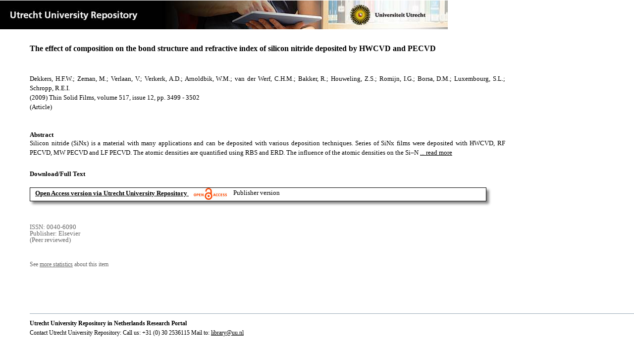

--- FILE ---
content_type: text/html;charset=utf-8
request_url: https://dspace.library.uu.nl/handle/1874/32670
body_size: 4994
content:
<?xml version="1.0" encoding="UTF-8"?>
<!DOCTYPE html PUBLIC "-//W3C//DTD XHTML 1.0 Strict//EN" "http://www.w3.org/TR/xhtml1/DTD/xhtml1-strict.dtd">
<html xmlns="http://www.w3.org/1999/xhtml" xmlns:itemViewUtil="org.dspace.app.xmlui.utils.ItemViewUtil" class="no-js">
<head>
<meta content="text/html; charset=UTF-8" http-equiv="Content-Type" />
<meta content="IE=edge,chrome=1" http-equiv="X-UA-Compatible" />
<meta content="width=device-width, initial-scale=1.0, maximum-scale=1.0" name="viewport" />
<link rel="shortcut icon" href="/themes/Public/images/favicon.ico" />
<link rel="apple-touch-icon" href="/themes/Public/images/apple-touch-icon.png" />
<meta name="Generator" content="DSpace 5.5" />
<link type="text/css" rel="stylesheet" media="screen" href="/themes/Public/lib/css/reset.css" />
<link type="text/css" rel="stylesheet" media="screen" href="/themes/Public/lib/css/base.css" />
<link type="text/css" rel="stylesheet" media="screen" href="/themes/Public/lib/css/helper.css" />
<link type="text/css" rel="stylesheet" media="screen" href="/themes/Public/lib/css/jquery-ui-1.8.15.custom.css" />
<link type="text/css" rel="stylesheet" media="screen" href="/themes/Public/lib/css/style.css" />
<link type="text/css" rel="stylesheet" media="screen" href="/themes/Public/lib/css/authority-control.css" />
<link type="text/css" rel="stylesheet" media="handheld" href="/themes/Public/lib/css/handheld.css" />
<link type="text/css" rel="stylesheet" media="print" href="/themes/Public/lib/css/print.css" />
<link type="text/css" rel="stylesheet" media="all" href="/themes/Public/lib/css/media.css" />
<link type="text/css" rel="stylesheet" media="all" href="/themes/Public/lib/css/style.css" />
<link type="application/opensearchdescription+xml" rel="search" href="https://dspace.library.uu.nl:443/open-search/description.xml" title="DSpace" />
<script type="text/javascript">
                                //Clear default text of empty text areas on focus
                                function tFocus(element)
                                {
                                        if (element.value == ' '){element.value='';}
                                }
                                //Clear default text of empty text areas on submit
                                function tSubmit(form)
                                {
                                        var defaultedElements = document.getElementsByTagName("textarea");
                                        for (var i=0; i != defaultedElements.length; i++){
                                                if (defaultedElements[i].value == ' '){
                                                        defaultedElements[i].value='';}}
                                }
                                //Disable pressing 'enter' key to submit a form (otherwise pressing 'enter' causes a submission to start over)
                                function disableEnterKey(e)
                                {
                                     var key;

                                     if(window.event)
                                          key = window.event.keyCode;     //Internet Explorer
                                     else
                                          key = e.which;     //Firefox and Netscape

                                     if(key == 13)  //if "Enter" pressed, then disable!
                                          return false;
                                     else
                                          return true;
                                }

                                function FnArray()
                                {
                                    this.funcs = new Array;
                                }

                                FnArray.prototype.add = function(f)
                                {
                                    if( typeof f!= "function" )
                                    {
                                        f = new Function(f);
                                    }
                                    this.funcs[this.funcs.length] = f;
                                };

                                FnArray.prototype.execute = function()
                                {
                                    for( var i=0; i < this.funcs.length; i++ )
                                    {
                                        this.funcs[i]();
                                    }
                                };

                                var runAfterJSImports = new FnArray();
            </script>
<script xmlns:i18n="http://apache.org/cocoon/i18n/2.1" type="text/javascript" src="/themes/Public/lib/js/modernizr-1.7.min.js"> </script>
<title>The effect of composition on the bond structure and refractive index of silicon nitride deposited by HWCVD and PECVD</title>
<link rel="schema.DCTERMS" href="http://purl.org/dc/terms/" />
<link rel="schema.DC" href="http://purl.org/dc/elements/1.1/" />
<meta name="DC.contributor" content="Nanophotonics" xml:lang="en" />
<meta name="DC.contributor" content="Surfaces, Interfaces and Devices" xml:lang="en" />
<meta name="DC.contributor" content="Dep Natuurkunde" xml:lang="en" />
<meta name="DC.contributor" content="Afd Nanophotonics" xml:lang="en" />
<meta name="DC.creator" content="Dekkers, H.F.W." />
<meta name="DC.creator" content="Zeman, M." />
<meta name="DC.creator" content="Verlaan, V." />
<meta name="DC.creator" content="Verkerk, A.D." />
<meta name="DC.creator" content="Arnoldbik, W.M." />
<meta name="DC.creator" content="van der Werf, C.H.M." />
<meta name="DC.creator" content="Bakker, R." />
<meta name="DC.creator" content="Houweling, Z.S." />
<meta name="DC.creator" content="Romijn, I.G." />
<meta name="DC.creator" content="Borsa, D.M." />
<meta name="DC.creator" content="Luxembourg, S.L." />
<meta name="DC.creator" content="Schropp, R.E.I." />
<meta name="DCTERMS.dateAccepted" content="2009-03-02T15:52:18Z" scheme="DCTERMS.W3CDTF" />
<meta name="DCTERMS.available" content="2009-03-02T15:52:18Z" scheme="DCTERMS.W3CDTF" />
<meta name="DCTERMS.issued" content="2009" scheme="DCTERMS.W3CDTF" />
<meta name="DCTERMS.abstract" content="Silicon nitride (SiNx) is a material with many applications and can be deposited with various deposition techniques. Series of SiNx films were deposited with HWCVD, RF PECVD, MW PECVD and LF PECVD. The atomic densities are quantified using RBS and ERD. The influence of the atomic densities on the Si–N and Si–Si bond structure is studied. The density of N–N bonds is found to be negligible. New Si–N FTIR proportionality factors are determined which increase with increasing N/Si ratio from 1.2 · 1019 cm− 1 for Si rich films (N/Si = 0.2) to 2.4 · 1019 cm− 1 for N rich films (N/Si = 1.5). The peak position of the Si–H stretching mode in the FTIR spectrum is discussed using the chemical induction model. It is shown that especially for Si-rich films the hydrogen content affects the Si–H peak position. The influence of the composition on the refractive index of the films is discussed on the basis of the Lorentz–Lorenz equation and the Kramers–Kronig relation. The decreasing refractive index with increasing N/Si ratio is primarily caused by an increase of the band gap." xml:lang="en" />
<meta name="DCTERMS.extent" content="4" />
<meta name="DCTERMS.bibliographicCitation" content="Dekkers , H F W , Zeman , M , Verlaan , V , Verkerk , A D , Arnoldbik , W M , van der Werf , C H M , Bakker , R , Houweling , Z S , Romijn , I G , Borsa , D M , Luxembourg , S L &amp; Schropp , R E I 2009 , ' The effect of composition on the bond structure and refractive index of silicon nitride deposited by HWCVD and PECVD ' , Thin Solid Films , vol. 517 , no. 12 , pp. 3499-3502 ." />
<meta name="DC.identifier" content="http://hdl.handle.net/1874/32670" scheme="DCTERMS.URI" />
<meta name="DC.language" content="other" scheme="DCTERMS.RFC1766" />
<meta name="DC.publisher" content="Elsevier" />
<meta name="DC.relation" content="0040-6090" />
<meta name="DC.relation" content="Thin Solid Films" />
<meta name="DC.title" content="The effect of composition on the bond structure and refractive index of silicon nitride deposited by HWCVD and PECVD" />
<meta name="DC.type" content="Article" />
<meta name="DC.type" content="Peer reviewed" />
<meta name="DC.identifier" content="https://dspace.library.uu.nl/handle/1874/32670" />
<meta name="DC.identifier" content="https://dspace.library.uu.nl/handle/1874/32670" />
<meta name="DC.rights" content="Open Access (free)" />
<meta name="DC.relation" content="517" />
<meta name="DC.relation" content="12" />
<meta name="DC.relation" content="3499" />
<meta name="DC.relation" content="3502" />
<meta name="DC.type" content="Publisher version" />
<meta name="DC.identifier" content="URN:NBN:NL:UI:10-1874-32670" />
<meta name="DC.type" content="Published" />
<meta name="DC.identifier" content="2836326" />

<meta content="The effect of composition on the bond structure and refractive index of silicon nitride deposited by HWCVD and PECVD" name="citation_title" />
<meta content="Elsevier" name="citation_publisher" />
<meta content="Thin Solid Films" name="citation_journal_title" />
<meta content="Dekkers, H.F.W." name="citation_author" />
<meta content="Zeman, M." name="citation_author" />
<meta content="Verlaan, V." name="citation_author" />
<meta content="Verkerk, A.D." name="citation_author" />
<meta content="Arnoldbik, W.M." name="citation_author" />
<meta content="van der Werf, C.H.M." name="citation_author" />
<meta content="Bakker, R." name="citation_author" />
<meta content="Houweling, Z.S." name="citation_author" />
<meta content="Romijn, I.G." name="citation_author" />
<meta content="Borsa, D.M." name="citation_author" />
<meta content="Luxembourg, S.L." name="citation_author" />
<meta content="Schropp, R.E.I." name="citation_author" />
<meta content="2009" name="citation_date" />
<meta content="https://dspace.library.uu.nl/handle/1874/32670" name="citation_abstract_html_url" />
<meta content="12" name="citation_issue" />
<meta content="3499" name="citation_firstpage" />
<meta content="0040-6090" name="citation_issn" />
<meta content="other" name="citation_language" />
<meta content="https://dspace.library.uu.nl/bitstream/1874/32670/1/article.pdf" name="citation_pdf_url" />
<meta content="517" name="citation_volume" />
<meta content="3502" name="citation_lastpage" />
<meta content="The effect of composition on the bond structure and refractive index of silicon nitride deposited by HWCVD and PECVD" property="og:title" />
<meta content="website" property="og:type" />
<meta content="https://dspace.library.uu.nl/handle/1874/32670" property="og:url" />
<meta content="https://dspace.library.uu.nl/themes/Public/images/banners/Banner_Utrecht_University_Repository.jpg" property="og:image" />
</head><!--[if lt IE 7 ]> <body class="ie6"> <![endif]-->
                <!--[if IE 7 ]>    <body class="ie7"> <![endif]-->
                <!--[if IE 8 ]>    <body class="ie8"> <![endif]-->
                <!--[if IE 9 ]>    <body class="ie9"> <![endif]-->
                <!--[if (gt IE 9)|!(IE)]><!--><body><!--<![endif]-->
<div id="ds-main">
<div id="ds-header-wrapper">
<!--Public theme-->
<div class="clearfix" id="ds-header">
<span id="ds-header-logo">
					
				 
				</span>
<h1 class="pagetitle visuallyhidden">The effect of composition on the bond structure and refractive index of silicon nitride deposited by HWCVD and PECVD</h1>
<h2 class="static-pagetitle visuallyhidden">DSpace/Manakin Repository</h2>
<div xmlns:i18n="http://apache.org/cocoon/i18n/2.1" id="ds-user-box" />
</div>
</div>
<div id="ds-content-wrapper">
<!--Public theme-->
<div class="clearfix" id="ds-content">
<div id="ds-body">
<div id="aspect_artifactbrowser_ItemViewer_div_item-view" class="ds-static-div primary">
<!-- External Metadata URL: cocoon://metadata/handle/1874/32670/mets.xml?rightsMDTypes=METSRIGHTS-->
<!-- Public theme item-view.xsl-->
<div xmlns:bitstreamLinkUtil="org.dspace.app.xmlui.utils.BitstreamLinkUtil" xmlns:oreatom="http://www.openarchives.org/ore/atom/" xmlns:ore="http://www.openarchives.org/ore/terms/" xmlns:atom="http://www.w3.org/2005/Atom" class="item-summary-view-metadata">
<div class="titleshare">
<div class="simple-item-view-title">The effect of composition on the bond structure and refractive index of silicon nitride deposited by HWCVD and PECVD</div>
<div class="endtitleshare"> </div>
</div>
<div class="simple-item-view-authors">Dekkers, H.F.W.; Zeman, M.; Verlaan, V.; Verkerk, A.D.; Arnoldbik, W.M.; van der Werf, C.H.M.; Bakker, R.; Houweling, Z.S.; Romijn, I.G.; Borsa, D.M.; Luxembourg, S.L.; Schropp, R.E.I.</div>
<div class="simple-item-view-value"> (2009) Thin Solid Films, volume 517, issue 12, pp. 3499 - 3502</div>
<div xmlns:i18n="http://apache.org/cocoon/i18n/2.1" class="simple-item-view-value"> (Article) </div>
<div id="mainabstract">
<div class="simple-item-view-label-abstract">Abstract</div>
<div xmlns:i18n="http://apache.org/cocoon/i18n/2.1" class="simple-item-view-abstract">
<span id="shortabstract">Silicon  nitride  (SiNx)  is  a  material  with  many  applications  and  can  be  deposited  with  various  deposition  techniques.  Series  of  SiNx  films  were  deposited  with  HWCVD,  RF  PECVD,  MW  PECVD  and  LF  PECVD.  The  atomic  densities  are  quantified  using  RBS  and  ERD.  The  influence  of  the  atomic  densities  on  the  Si–N  <span id="readmorelink">
<a onclick="showfull()" class="readmore" style="text-decoration: underline; font-weight:normal; cursor: pointer">... read more</a>
</span>
</span>
<span xmlns:i18n="http://apache.org/cocoon/i18n/2.1" style="visibility:hidden; display:none" id="fullabstract">                                                                                                    and  Si–Si  bond  structure  is  studied.  The  density  of  N–N  bonds  is  found  to  be  negligible.  New  Si–N  FTIR  proportionality  factors  are  determined  which  increase  with  increasing  N/Si  ratio  from  1.2  ·  1019  cm−  1  for  Si  rich  films  (N/Si  =  0.2)  to  2.4  ·  1019  cm−  1  for  N  rich  films  (N/Si  =  1.5).  The  peak  position  of  the  Si–H  stretching  mode  in  the  FTIR  spectrum  is  discussed  using  the  chemical  induction  model.  It  is  shown  that  especially  for  Si-rich  films  the  hydrogen  content  affects  the  Si–H  peak  position.  The  influence  of  the  composition  on  the  refractive  index  of  the  films  is  discussed  on  the  basis  of  the  Lorentz–Lorenz  equation  and  the  Kramers–Kronig  relation.  The  decreasing  refractive  index  with  increasing  N/Si  ratio  is  primarily  caused  by  an  increase  of  the  band  gap. </span>
<span style="visibility:hidden; display:none" id="collapselink">
<a onclick="showshort()" class="collapse" style="text-decoration: underline; font-weight:normal; cursor: pointer">show less</a>
</span>
</div>
</div>
<div xmlns:i18n="http://apache.org/cocoon/i18n/2.1" class="simple-item-view-label">Download/Full Text</div>
<!--Dit is een single-->
<div xmlns:i18n="http://apache.org/cocoon/i18n/2.1" class="simple-item-view-value-link-open">
<!--bitstreamid: 351148-->
<span class="fulltextlink">
<a href="/bitstream/handle/1874/32670/article.pdf?sequence=1&amp;isAllowed=y">Open Access version via Utrecht University Repository</a>
</span>
<span xmlns:i18n="http://apache.org/cocoon/i18n/2.1" class="open_access_logo" id="open_access_logo">
<img class="open_access_logo" src="/themes/Public/images/OpenAccesslogo_klein.jpg" />
</span>
<span class="version_info">Publisher version</span>
</div>
<div class="verticalspace"> </div>
<div class="simple-item-view-value-minor">ISSN: 0040-6090</div>
<div xmlns:i18n="http://apache.org/cocoon/i18n/2.1" class="simple-item-view-value-minor">Publisher: Elsevier</div>
<div xmlns:i18n="http://apache.org/cocoon/i18n/2.1" class="simple-item-view-value-minor">(Peer reviewed) </div>
</div>
<div xmlns:bitstreamLinkUtil="org.dspace.app.xmlui.utils.BitstreamLinkUtil" xmlns:oreatom="http://www.openarchives.org/ore/atom/" xmlns:ore="http://www.openarchives.org/ore/terms/" xmlns:atom="http://www.w3.org/2005/Atom" class="item-view-metrics">
<div class="altmetric-embed" data-badge-type="donut" data-handle="1874/32670">
				          
			        </div>
<div id="addthis_toolbox_with_metrics" class="addthis_native_toolbox">  </div>
<div class="item-summary-view-pageviewcount" id="showstats" onclick="ga('send', 'event', 'itemstats', 'clicked'); get_views();">
			            See <span class="minorlink">more statistics</span> about this item
			        </div>
<div class="item-summary-view-pageviewcount" id="pageviewcount">  </div>
<div class="item-summary-view-pageviewcount" id="downloadcount">  </div>
</div>
<div xmlns:bitstreamLinkUtil="org.dspace.app.xmlui.utils.BitstreamLinkUtil" xmlns:oreatom="http://www.openarchives.org/ore/atom/" xmlns:ore="http://www.openarchives.org/ore/terms/" xmlns:atom="http://www.w3.org/2005/Atom" id="ds-footer-wrapper">
<div id="ds-footer">
<a href="https://netherlands.openaire.eu/">Utrecht University Repository in Netherlands Research Portal</a>
<br />Contact Utrecht University Repository: Call us: +31 (0) 30 2536115 Mail to: <a href="mailto:library@uu.nl" style="text-decoration: underline; font-weight:normal; cursor: pointer">library@uu.nl</a>
</div>
</div>
</div>
</div>
</div>
</div>
</div>
<script type="text/javascript">!window.jQuery && document.write('<script type="text/javascript" src="/static/js/jquery-1.6.2.min.js"> <\/script>')</script>
<script type="text/javascript" src="/themes/Public/lib/js/jquery-ui-1.8.15.custom.min.js"> </script>
<script type="text/javascript" src="/themes/Public/lib/js/itemview.js"> </script>
<script src="https://d1bxh8uas1mnw7.cloudfront.net/assets/embed.js" type="text/javascript" /><!--[if lt IE 7 ]>
<script type="text/javascript" src="/themes/Public/lib/js/DD_belatedPNG_0.0.8a.js?v=1"> </script>
<script type="text/javascript">DD_belatedPNG.fix('#ds-header-logo');DD_belatedPNG.fix('#ds-footer-logo');$.each($('img[src$=png]'), function() {DD_belatedPNG.fixPng(this);});</script><![endif]-->
<script type="text/javascript">
            runAfterJSImports.execute();
        </script>
<script>
				  (function(i,s,o,g,r,a,m){i['GoogleAnalyticsObject']=r;i[r]=i[r]||function(){
				  (i[r].q=i[r].q||[]).push(arguments)},i[r].l=1*new Date();a=s.createElement(o),
				  m=s.getElementsByTagName(o)[0];a.async=1;a.src=g;m.parentNode.insertBefore(a,m)
				  })(window,document,'script','//www.google-analytics.com/analytics.js','ga');

				  ga('create', 'UA-8471402-65', 'auto');
				  ga('set', 'anonymizeIp', true);
				  ga('send', 'pageview');
			  </script>
<script async="async" src="//s7.addthis.com/js/300/addthis_widget.js#pubid=ra-56fa83c6ed1cf613" type="text/javascript"> </script></body></html>
